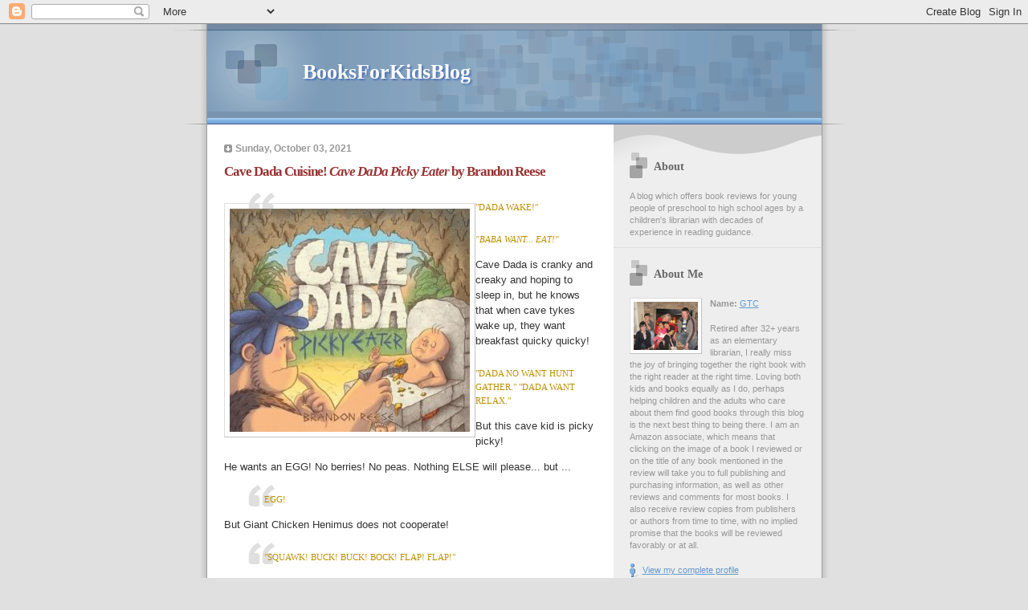

--- FILE ---
content_type: text/html; charset=UTF-8
request_url: http://booksforkidsblog.blogspot.com/2021/10/cave-dada-cuisine-cave-dada-picky-eater.html
body_size: 7391
content:
<!DOCTYPE html PUBLIC "-//W3C//DTD XHTML 1.0 Strict//EN" "http://www.w3.org/TR/xhtml1/DTD/xhtml1-strict.dtd">

<html xmlns="http://www.w3.org/1999/xhtml" xml:lang="en" lang="en">
<head>
  <title>BooksForKidsBlog: Cave Dada Cuisine!  <i>Cave DaDa Picky Eater</i> by Brandon Reese</title>

  <script type="text/javascript">(function() { (function(){function b(g){this.t={};this.tick=function(h,m,f){var n=f!=void 0?f:(new Date).getTime();this.t[h]=[n,m];if(f==void 0)try{window.console.timeStamp("CSI/"+h)}catch(q){}};this.getStartTickTime=function(){return this.t.start[0]};this.tick("start",null,g)}var a;if(window.performance)var e=(a=window.performance.timing)&&a.responseStart;var p=e>0?new b(e):new b;window.jstiming={Timer:b,load:p};if(a){var c=a.navigationStart;c>0&&e>=c&&(window.jstiming.srt=e-c)}if(a){var d=window.jstiming.load;
c>0&&e>=c&&(d.tick("_wtsrt",void 0,c),d.tick("wtsrt_","_wtsrt",e),d.tick("tbsd_","wtsrt_"))}try{a=null,window.chrome&&window.chrome.csi&&(a=Math.floor(window.chrome.csi().pageT),d&&c>0&&(d.tick("_tbnd",void 0,window.chrome.csi().startE),d.tick("tbnd_","_tbnd",c))),a==null&&window.gtbExternal&&(a=window.gtbExternal.pageT()),a==null&&window.external&&(a=window.external.pageT,d&&c>0&&(d.tick("_tbnd",void 0,window.external.startE),d.tick("tbnd_","_tbnd",c))),a&&(window.jstiming.pt=a)}catch(g){}})();window.tickAboveFold=function(b){var a=0;if(b.offsetParent){do a+=b.offsetTop;while(b=b.offsetParent)}b=a;b<=750&&window.jstiming.load.tick("aft")};var k=!1;function l(){k||(k=!0,window.jstiming.load.tick("firstScrollTime"))}window.addEventListener?window.addEventListener("scroll",l,!1):window.attachEvent("onscroll",l);
 })();</script><script type="text/javascript">function a(){var b=window.location.href,c=b.split("?");switch(c.length){case 1:return b+"?m=1";case 2:return c[1].search("(^|&)m=")>=0?null:b+"&m=1";default:return null}}var d=navigator.userAgent;if(d.indexOf("Mobile")!=-1&&d.indexOf("WebKit")!=-1&&d.indexOf("iPad")==-1||d.indexOf("Opera Mini")!=-1||d.indexOf("IEMobile")!=-1){var e=a();e&&window.location.replace(e)};
</script><meta http-equiv="Content-Type" content="text/html; charset=UTF-8" />
<meta name="generator" content="Blogger" />
<link rel="icon" type="image/vnd.microsoft.icon" href="https://www.blogger.com/favicon.ico"/>
<link rel="alternate" type="application/atom+xml" title="BooksForKidsBlog - Atom" href="http://booksforkidsblog.blogspot.com/feeds/posts/default" />
<link rel="alternate" type="application/rss+xml" title="BooksForKidsBlog - RSS" href="http://booksforkidsblog.blogspot.com/feeds/posts/default?alt=rss" />
<link rel="service.post" type="application/atom+xml" title="BooksForKidsBlog - Atom" href="https://www.blogger.com/feeds/38602749/posts/default" />
<link rel="alternate" type="application/atom+xml" title="BooksForKidsBlog - Atom" href="http://booksforkidsblog.blogspot.com/feeds/4119128584516284647/comments/default" />
<link rel="stylesheet" type="text/css" href="https://www.blogger.com/static/v1/v-css/1601750677-blog_controls.css"/>
<link rel="stylesheet" type="text/css" href="https://www.blogger.com/dyn-css/authorization.css?targetBlogID=38602749&zx=0a199f8b-7c0e-4f1b-b886-4c8ccc4bf2e7"/>



  <style type="text/css">


/* 
Blogger Template Style
Name:     TicTac (Blueberry)
Author:   Dan Cederholm
URL:      www.simplebits.com
Date:     1 March 2004
*/

/* ---( page defaults )--- */

body {
  margin: 0;
  padding: 0;
  font-family: Verdana, sans-serif;
  font-size: small;
  text-align: center;
  color: #333;
  background: #e0e0e0;
  }

blockquote {
  margin: 0 0 0 30px;
  padding: 10px 0 0 20px;
  font-size: 88%;
  line-height: 1.5em;
  color: #666;
  background: url(http://www.blogblog.com/tictac_blue/quotes.gif) no-repeat top left;
  }

blockquote p {
  margin-top: 0;
  }

abbr, acronym {
  cursor: help;
  font-style: normal;
  border-bottom: 1px dotted;
  }

code {
  color: #996666;
  }

hr {
  display: none;
  }

img {
  border: none;
  }

/* unordered list style */

ul {
  list-style: none;
  margin: 0 0 20px 30px;
  padding: 0;
  }

li {
  list-style: none;
  padding-left: 14px;
  margin-bottom: 3px;
  background: url(http://www.blogblog.com/tictac_blue/tictac_blue.gif) no-repeat 0 6px;
  }

/* links */

a:link {
  color: #6699cc;
  }

a:visited {
  color: #666699;
  }

a:hover {
  color: #5B739C;
  }

a:active {
  color: #5B739C;
  text-decoration: none;
  }

/* ---( layout structure )---*/

@media all {
  #wrap {
    width: 847px;
    margin: 0 auto;
    text-align: left;
    background: url(http://www.blogblog.com/tictac_blue/tile.gif) repeat-y;
    }

  #content {
    margin-left: 62px; /* to avoid the BMH */
    }

  #main-content {
    float: left;
    width: 460px;
    margin: 20px 0 0 0;
    padding: 0;
    line-height: 1.5em;
    }

  #sidebar {
    margin: 0 41px 0 547px;
    padding: 20px 0 0 0;
    font-size: 85%;
    line-height: 1.4em;
    color: #999;
    background: url(http://www.blogblog.com/tictac_blue/sidebar_bg.gif) no-repeat 0 0;
    }
  }
@media handheld {
  #wrap {
    width: 90%;
    background: none;
    }

  #content {
    margin-left: 0 2% 0 2%;
    }

  #main-content {
    float: none;
    width: 100%;
    }

  #sidebar {
    margin: 0 2% 0 2%;
    }
  }

/* ---( header and site name )--- */

@media all {
  #blog-header {
    margin: 0;
    padding: 0;
    font-family: "Lucida Grande", "Trebuchet MS";
    background: #e0e0e0 url(http://www.blogblog.com/tictac_blue/top_div_blue.gif) no-repeat top left;
    }

  #blog-header h1 {
    margin: 0;
    padding: 45px 60px 50px 160px;
    font-size: 200%;
    color: #fff;
    text-shadow: #4F73B6 2px 2px 2px;
    background: url(http://www.blogblog.com/tictac_blue/top_h1_blue.gif) no-repeat bottom left;
    }
  }
@media handheld {
  #blog-header {
    background: #6699cc;
    }

  #blog-header h1 {
    background: none;
    }
  }

#blog-header h1 a {
  text-decoration: none;
  color: #fff;
  }

#blog-header h1 a:hover {
  color: #eee;
  }

/* ---( main column )--- */

h2.date-header {
  margin-top: 0;
  padding-left: 14px;
  font-size: 90%;
  color: #999999;
  background: url(http://www.blogblog.com/tictac_blue/date_icon_blue.gif) no-repeat 0 50%;
  }

h3.post-title {
  margin-top: 0;
  font-family: "Lucida Grande", "Trebuchet MS";
  font-size: 130%;
  letter-spacing: -1px;
  color: #993333;
  }

.post {
  margin: 0 0 1.5em 0;
  padding: 0 0 1.5em 14px;
  border-bottom: 1px solid #ddd;
  }

.post-footer {
  margin: 0;
  padding: 0 0 0 14px;
  font-size: 88%;
  color: #999;
  background: url(http://www.blogblog.com/tictac_blue/tictac_grey.gif) no-repeat 0 8px;
  }

.post img {
  padding: 6px;
  border-top: 1px solid #ddd;
  border-left: 1px solid #ddd;
  border-bottom: 1px solid #c0c0c0;
  border-right: 1px solid #c0c0c0;
  }

/* comment styles */

#comments {
  padding-top: 10px;
  font-size: 85%;
  line-height: 1.5em;
  color: #666;
  background: #eee url(http://www.blogblog.com/tictac_blue/comments_curve.gif) no-repeat top left;
  }

#comments h4 {
  margin: 20px 0 15px 0;
  padding: 8px 0 0 40px;
  font-family: "Lucida Grande", "Trebuchet MS";
  font-size: 130%;
  color: #666;
  background: url(http://www.blogblog.com/tictac_blue/bubbles.gif) no-repeat 10px 0;
  height: 29px !important; /* for most browsers */
  height /**/:37px; /* for IE5/Win */
  }
  
#comments ul {
  margin-left: 0;
  }

#comments li {
  background: none;
  padding-left: 0;
  }
  
.comment-body {
  padding: 0 10px 0 25px;
  background: url(http://www.blogblog.com/tictac_blue/tictac_blue.gif) no-repeat 10px 5px;
  }

.comment-body p {
  margin-bottom: 0;
  }

.comment-data {
  margin: 4px 0 0 0;
  padding: 0 10px 1em 60px;
  color: #999;
  border-bottom: 1px solid #ddd;
  background: url(http://www.blogblog.com/tictac_blue/comment_arrow_blue.gif) no-repeat 44px 2px;
  }

.deleted-comment {
  font-style:italic;
  color:gray;
  }

.comment-link {
  margin-left:.6em;
  }

/* ---( sidebar )--- */

h2.sidebar-title {
  margin: 0 0 0 0;
  padding: 25px 0 0 50px;
  font-family: "Lucida Grande", "Trebuchet MS";
  font-size: 130%;
  color: #666;
  height: 32px;
  background: url(http://www.blogblog.com/tictac_blue/sidebar_icon.gif) no-repeat 20px 15px;
  height: 32px !important; /* for most browsers */
  height /**/:57px; /* for IE5/Win */
  }

#sidebar ul, #sidebar p {
  margin: 0;
  padding: 5px 20px 1em 20px;
  border-bottom: 1px solid #ddd;
  }

#sidebar li {
  background: url(http://www.blogblog.com/tictac_blue/tictac_blue.gif) no-repeat 0 5px;
  }

/* profile block */

.profile-datablock {
  margin: 0;
  padding: 5px 20px 0 20px;
  }

.profile-datablock dd {
  margin: 0;
  padding: 0;
  }

.profile-img img {
  float: left;
  margin: 0 10px 0 0;
  padding: 4px;
  border-top: 1px solid #ddd;
  border-left: 1px solid #ddd;
  border-bottom: 1px solid #c0c0c0;
  border-right: 1px solid #c0c0c0;
  background: #fff;
  }

#sidebar p.profile-link {
  padding-left: 36px;
  background: url(http://www.blogblog.com/tictac_blue/profile_blue.gif) no-repeat 20px 4px;
  }

p#powered-by, #sidebar p.profile-textblock {
  margin-top: 1em;
  border: none;
  }

/* ---( footer )--- */

.clear { /* to fix IE6 padding-top issue */
  clear: both;
  height: 0;
  }

@media all {
  #footer {
    margin: 0;
    padding: 0 0 9px 0;
    font-size: 85%;
    color: #ddd;
    background: url(http://www.blogblog.com/tictac_blue/bottom_sill.gif) no-repeat bottom left;
    }

  #footer p {
    margin: 0;
    padding: 20px 320px 20px 95px;
    background: url(http://www.blogblog.com/tictac_blue/bottom_sash.gif) no-repeat top left;
    }
  }
@media handheld {
  #footer {
    background: none;
    }

  #footer p {
    background: none;
    }
  }


/* ---- overrides for post page ---- */

.post {
  padding: 0;
  border: none;
  }

</style>


<link rel="stylesheet" href="https://fonts.googleapis.com/css2?display=swap&family=Raleway&family=Satisfy&family=Quicksand&family=Josefin+Sans&family=Dosis&family=Oswald&family=Montserrat&family=Dancing+Script&family=Caveat"><meta name='google-adsense-platform-account' content='ca-host-pub-1556223355139109'/>
<meta name='google-adsense-platform-domain' content='blogspot.com'/>
<!-- --><style type="text/css">@import url(https://www.blogger.com/static/v1/v-css/navbar/3334278262-classic.css);
div.b-mobile {display:none;}
</style>

</head>

<body><script type="text/javascript">
    function setAttributeOnload(object, attribute, val) {
      if(window.addEventListener) {
        window.addEventListener('load',
          function(){ object[attribute] = val; }, false);
      } else {
        window.attachEvent('onload', function(){ object[attribute] = val; });
      }
    }
  </script>
<div id="navbar-iframe-container"></div>
<script type="text/javascript" src="https://apis.google.com/js/platform.js"></script>
<script type="text/javascript">
      gapi.load("gapi.iframes:gapi.iframes.style.bubble", function() {
        if (gapi.iframes && gapi.iframes.getContext) {
          gapi.iframes.getContext().openChild({
              url: 'https://www.blogger.com/navbar/38602749?origin\x3dhttp://booksforkidsblog.blogspot.com',
              where: document.getElementById("navbar-iframe-container"),
              id: "navbar-iframe"
          });
        }
      });
    </script>

<div id="wrap"> <!-- #wrap - for centering -->

<!-- Blog Header -->
<div id="blog-header">
  <h1>
    <a href="http://booksforkidsblog.blogspot.com/">
	BooksForKidsBlog
	</a>
  </h1>
</div>


<div id="content"> <!-- #content wrapper -->

<!-- Begin #main-content -->
<div id="main-content">



    
  <h2 class="date-header">Sunday, October 03, 2021</h2>
  
  
     
  <!-- Begin .post -->
  <div class="post"><a name="4119128584516284647"></a>
     
    
    <h3 class="post-title">
	 
	 Cave Dada Cuisine!  <i>Cave DaDa Picky Eater</i> by Brandon Reese
	 
    </h3>
    
     
    <div class="post-body">
    
      <p><a href="https://www.amazon.com/gp/product/1452179956/ref=as_li_tl?ie=UTF8&amp;camp=1789&amp;creative=9325&amp;creativeASIN=1452179956&amp;linkCode=as2&amp;tag=books0299-20&amp;linkId=f398e2cbc4d957f82ed4add6bd3983dd.jpg" style="clear: left; display: block; float: left; padding: 1em 0px; text-align: center;"><img alt="" border="0" data-original-height="278" data-original-width="299" src="https://blogger.googleusercontent.com/img/b/R29vZ2xl/AVvXsEhiRVS5UrHxPQh1m4hljmMPOS4jXE_te-2CNqHEnGGz343UZMizpdSNXHxlxaJUzNdHIUmCxjsbCEIDKRZBi4ziFZ0xdP8gwfdNP8ZNYOvSa17dB_txIshZfa0gJqfa7aO2jZNjMg/s320/CaveDaDaPickyEater.jpg" width="299" /></a><p><blockquote><span style="color: #bf9000; font-family: verdana;">"DADA WAKE!"</span></blockquote></p>

<p><blockquote><span style="color: #bf9000; font-family: verdana;"><i>"BABA WANT... EAT!"</i></blockquote></span></p>

<p>Cave Dada is cranky and creaky and hoping to sleep in, but he knows that when cave tykes wake up, they want breakfast quicky quicky!</p>

<p><blockquote><span style="color: #bf9000; font-family: verdana;">"DADA NO WANT HUNT GATHER."  "DADA WANT RELAX."</span></blockquote></p>

<p>But this cave kid is picky picky!</p>

<p>He wants an EGG!  No berries! No peas. Nothing ELSE will please... but ... </p>

<p></blockquote><blockquote><span style="color: #bf9000; font-family: verdana;">EGG!</span></blockquote></p>

<p>But Giant Chicken Henimus does not cooperate!</p>  

<p><blockquote><span style="color: #bf9000; font-family: verdana;">"SQUAWK! BUCK! BUCK! BOCK! FLAP! FLAP!" </span></blockquote></p>

<p>Cave Dada emerges in a cloud of feathers with one egg! But he trips and the egg flips right onto the fire stone with a SPLAT!</p>
 
<p><blockquote><span style="color: #bf9000; font-family: verdana;">"WAAA!"</blockquote></span></p>

<p>WAIT!</p>

<p><blockquote><span style="color: #bf9000; font-family: verdana;">"DA DA! LOOK!"</blockquote></span></p>

<p><blockquote><span style="color: #bf9000; font-family: verdana;">"DADA... <i>COOK"</i>!</span></blockquote></p>

<p><i>UMM! YUM!</i></p>

<p>... And that, Cave Kiddies, is the story of how Chef Cave DADA created the first breakfast omelet, the first recipe in Pleistocene haute cuisine, in Brandon Reese's latest, <a href="https://www.amazon.com/gp/product/1452179956/ref=as_li_tl?ie=UTF8&amp;camp=1789&amp;creative=9325&amp;creativeASIN=1452179956&amp;linkCode=as2&amp;tag=books0299-20&amp;linkId=f398e2cbc4d957f82ed4add6bd3983dd" target="_blank">Cave Dada Picky Eater..</a>  Author-illustrator Brandon Reese is also the creator of <a href="https://www.amazon.com/gp/product/1452179948/ref=as_li_tl?ie=UTF8&amp;camp=1789&amp;creative=9325&amp;creativeASIN=1452179948&amp;linkCode=as2&amp;tag=books0299-20&amp;linkId=5603ca69e48e8b76b6ddce26811ae939" target="_blank">Cave Dada: (Daddy and Baby Book, Dada Book, Gifts for New Dad).</a>  <i>"Facial expressions are masterful. . . ..,"</i> says <i>Kirkus Reviews.</i></p><p class="blogger-labels">Labels: <a rel='tag' href="http://booksforkidsblog.blogspot.com/search/label/Breakfast--Fiction%0A%0ACave%20Dwellers--Fiction">Breakfast--Fiction

Cave Dwellers--Fiction</a>, <a rel='tag' href="http://booksforkidsblog.blogspot.com/search/label/Parent%20and%20Child--Fiction%20%0A%28Grade%20Preschool-3%29">Parent and Child--Fiction 
(Grade Preschool-3)</a></p></p>
    
    </div>
    
    <p class="post-footer">posted by GTC at 
      <a href="http://booksforkidsblog.blogspot.com/2021/10/cave-dada-cuisine-cave-dada-picky-eater.html" title="permanent link">11:30 PM</a> 
       <span class="item-action"><a href="https://www.blogger.com/email-post/38602749/4119128584516284647" title="Email Post"><img class="icon-action" alt="" src="https://resources.blogblog.com/img/icon18_email.gif" height="13" width="18"/></a></span><span class="item-control blog-admin pid-778526824"><a style="border:none;" href="https://www.blogger.com/post-edit.g?blogID=38602749&postID=4119128584516284647&from=pencil" title="Edit Post"><img class="icon-action" alt="" src="https://resources.blogblog.com/img/icon18_edit_allbkg.gif" height="18" width="18"></a></span></p>
  
  </div>
  <!-- End .post -->
  
  
   <!-- Begin #comments -->
 

  <div id="comments">

	<a name="comments"></a>
    
    <h4>0 Comments:</h4>
    
    <ul>
      
    </ul>
	
	<p class="comment-data">
    <div class='comment-form'>
<a name='comment-form'></a>
<h4>Post a Comment</h4><p></p>
<a id='comment-editor-src' href='https://www.blogger.com/comment/frame/38602749?po=4119128584516284647&hl=en&saa=85391&origin=http://booksforkidsblog.blogspot.com'></a><iframe id='comment-editor' src='' class='blogger-iframe-colorize' width='100%' height='410' scrolling='no' frameborder='0' allowtransparency='true'></iframe>
<script type="text/javascript" src="https://www.blogger.com/static/v1/jsbin/2210189538-iframe_colorizer.js"></script>
</div>
    <br /><br />

		    
    



	<a href="http://booksforkidsblog.blogspot.com/">&lt;&lt; Home</a>
    </p>
    </div>
  

  <!-- End #comments -->



  <hr />
</div><!-- End #main-content -->
</div><!-- End #content -->



<!-- Begin #sidebar -->
<div id="sidebar">

  <h2 class="sidebar-title">About</h2>
  
  <p>A blog which offers book reviews for young people of preschool to high school ages by a children's librarian with decades of experience in reading guidance.</p>
  
   <!-- Begin #profile-container -->
   
   <div id="profile-container"><h2 class="sidebar-title">About Me</h2>
<dl class="profile-datablock"><dt class="profile-img"><a href="https://www.blogger.com/profile/00205906094228656017"><img src="//blogger.googleusercontent.com/img/b/R29vZ2xl/AVvXsEj3e91bL7vZ8vMXOfgVqL88qGJ4lFhKZvyJABbOS7d1NQ3U2lDnYPtG61Ao5_7HICnZeteQEU4I1DKm1ldqEcDYnchkFQ0TdQ9fN8gfcBrjzrS5FB9ONmGoUTHlZM4cZrE/s220/IMG_1280.JPG" width="80" height="60" alt="My Photo"></a></dt>
<dd class="profile-data"><strong>Name:</strong> <a rel="author" href="https://www.blogger.com/profile/00205906094228656017"> GTC </a></dd>
</dl>
<p class="profile-textblock">Retired after 32+ years as an elementary librarian, I really miss the joy of bringing together the right book with the right reader at the right time.  Loving both kids and books equally as I do, perhaps helping children and the adults who care about them find good books through this blog is the next best thing to being there.

I am an Amazon associate, which means that clicking on the image of a book I reviewed or on the title of any book mentioned in the review will take you to full publishing and purchasing information, as well as other reviews and comments for most books. I also receive review copies from publishers or authors from time to time, with no implied promise that the books will be reviewed favorably or at all.</p>
<p class="profile-link"><a rel="author" href="https://www.blogger.com/profile/00205906094228656017">View my complete profile</a></p></div>
   
  <!-- End #profile -->


<!-- Bizi Moms -->

<!-- End Bizi Moms -->



  
  <h2 class="sidebar-title">Previous</h2>
  
  <ul id="recently">
    
        <li><a href="http://booksforkidsblog.blogspot.com/2021/10/when-winter-comes-knocking-story-for.html">When Winter Comes Knocking: A Story For Small Bear...</a></li>
     
        <li><a href="http://booksforkidsblog.blogspot.com/2021/10/what-difference-cape-makes-cape-by.html">What A Difference A Cape Makes!  A CAPE! by Marty ...</a></li>
     
        <li><a href="http://booksforkidsblog.blogspot.com/2021/09/dont-fade-away-ghoulia-and-ghost-with.html">Don&#39;t Fade Away! Ghoulia and the Ghost with No Nam...</a></li>
     
        <li><a href="http://booksforkidsblog.blogspot.com/2021/09/dare-to-be-brave-gustavo-shy-ghost-by.html">Dare to be Brave!   Gustavo the Shy Ghost by Flavi...</a></li>
     
        <li><a href="http://booksforkidsblog.blogspot.com/2021/09/the-crossover-little-blue-bridge-by.html">The Crossover! The Little Blue Bridge by Brenda Maier</a></li>
     
        <li><a href="http://booksforkidsblog.blogspot.com/2021/09/theres-more-than-one-side-to-everything.html">There&#39;s More Than One Side to Everything! Turtle i...</a></li>
     
        <li><a href="http://booksforkidsblog.blogspot.com/2021/09/first-sleep-over-charleys-first-night.html">First Sleep-Over: Charley&#39;s First Night by Amy Hest</a></li>
     
        <li><a href="http://booksforkidsblog.blogspot.com/2021/09/potluck-party-dumplings-for-lili-by.html">Potluck Party! Dumplings for Lili  by Melissa Iwai</a></li>
     
        <li><a href="http://booksforkidsblog.blogspot.com/2021/08/aliens-becoming-jellyfish-by-grace.html">Aliens!  Becoming a Jellyfish by Grace Hansen</a></li>
     
        <li><a href="http://booksforkidsblog.blogspot.com/2021/08/both-sides-now-yes-no-by-elisha-cooper.html">Both Sides Now:  Yes &amp; No by Elisha Cooper</a></li>
     
  </ul>
  
  
  
  <!--<h2 class="sidebar-title">New</h2>
  
  <p>This is a paragraph of text in the sidebar.</p>
  -->
  
  <p id="powered-by"><a href="http://www.blogger.com"><img src="http://buttons.blogger.com/bloggerbutton1.gif" alt="Powered by Blogger" /></a></p>
<!-- Site Meter -->
<a href="http://s30.sitemeter.com/stats.asp?site=s30booksforkids" target="_top">
<img src="http://s30.sitemeter.com/meter.asp?site=s30booksforkids" alt="Site Meter" border="0"/></a>
<!-- Copyright (c)2006 Site Meter -->




</div>
<!-- End #sidebar -->

<div class="clear">&nbsp;</div>

<div id="footer">
   <p><!-- If you'd like, you could place footer information here. -->&nbsp;</p>
</div>

</div> <!-- end #wrap -->

<!-- c(~) -->
</body>
</html>